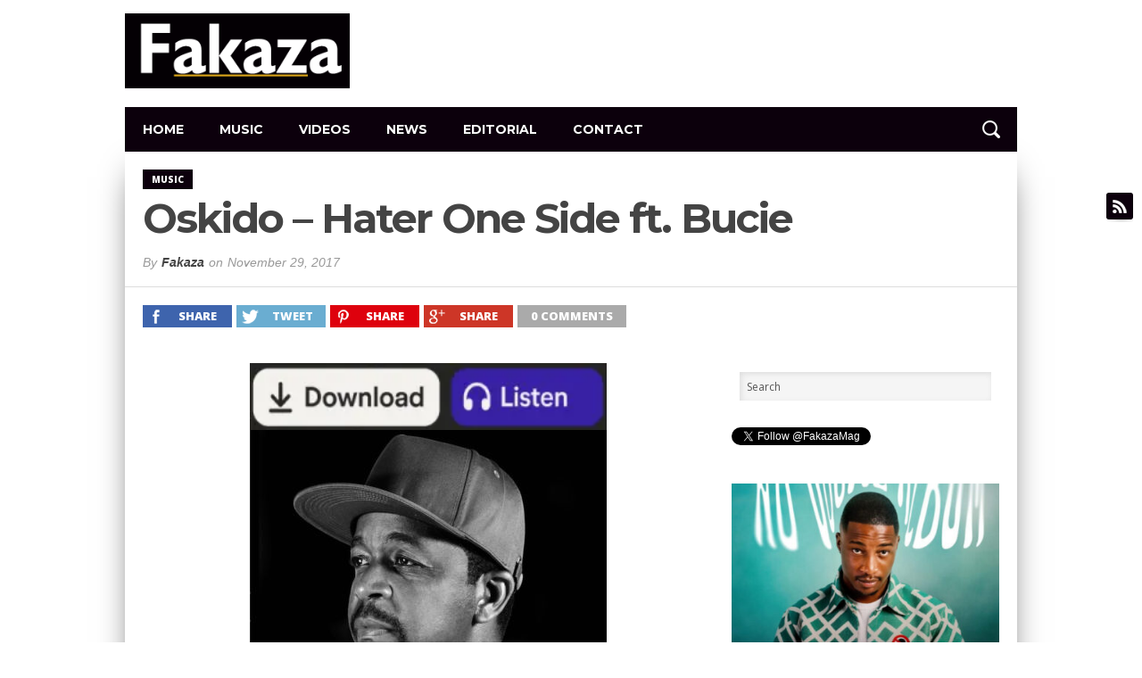

--- FILE ---
content_type: text/html; charset=UTF-8
request_url: https://fakaza.com/download-mp3/oskido-hater-one-side-ft-bucie/
body_size: 17677
content:
<!DOCTYPE html>
<html xmlns="https://www.w3.org/1999/xhtml" lang="en-US">
<head>
<meta http-equiv="Content-Type" content="text/html; charset=UTF-8" />
<meta name="viewport" content="width=device-width, initial-scale=1.0, maximum-scale=1.0" />


<link rel="shortcut icon" href="https://fakaza.com/wp-content/uploads/2016/12/fak9.png" /><link rel="alternate" type="application/rss+xml" title="RSS 2.0" href="https://fakaza.com/feed/" />
<link rel="alternate" type="text/xml" title="RSS .92" href="https://fakaza.com/feed/rss/" />
<link rel="alternate" type="application/atom+xml" title="Atom 0.3" href="https://fakaza.com/feed/atom/" />
<link rel="pingback" href="https://fakaza.com/xmlrpc.php" />

<meta property="og:image" content="https://fakaza.com/wp-content/uploads/2017/11/Oskido-50.jpg" />

<meta property="og:type" content="article" />
<meta property="og:description" content="Oskido &#8211; Hater One Side ft. Bucie. Hater One Side is so far the most stand out song off Oskido&#8217;s newly released project titled 50 Degrees. Hater One Side features veteran singer Bucie who is close to retirement. Overall Hater One Side is a classic South African house music with the two award winning musician [&hellip;]" />
<link rel="author" href=""/>


<script type='application/ld+json'>
{
  "@context": "https://www.schema.org",
  "@type": "Organization",
  "name": "Fakaza",	
  "url": "https://fakaza.com/",
  "logo": "https://fakaza.com/wp-content/uploads/2016/12/FakaDec2016Purple2.png",
  "image": "https://fakaza.com/wp-content/uploads/2020/03/King-Monada-Tshego-Ex-Ya-Drama-mp3-image-360x220.jpg",
  "description": "Fakaza.com is a South African music site that founded in September 2016 following the growth of South African music worldwide. Fakaza.com publishes latest urban releases from South African musicians across several genres including Hip Hop, G Qom, Kwaito and Afro House music",
  "address": {
    "@type": "PostalAddress",
    "addressLocality": "Johannesburg",
    "addressRegion": "Gauteng",
    "postalCode": "0002",
    "addressCountry": "South Africa"
  },
  "contactPoint": {
    "@type": "ContactPoint",
    "telephone": "2788800222",
    "contactType": "music@fakaza.com"
  }
}
</script>
<meta name='robots' content='index, follow, max-image-preview:large, max-snippet:-1, max-video-preview:-1' />

	<!-- This site is optimized with the Yoast SEO plugin v26.7 - https://yoast.com/wordpress/plugins/seo/ -->
	<title>DOWNLOAD mp3: Oskido - Hater One Side ft. Bucie</title>
	<link rel="canonical" href="https://fakaza.com/download-mp3/oskido-hater-one-side-ft-bucie/" />
	<meta property="og:locale" content="en_US" />
	<meta property="og:type" content="article" />
	<meta property="og:title" content="DOWNLOAD mp3: Oskido - Hater One Side ft. Bucie" />
	<meta property="og:description" content="Oskido &#8211; Hater One Side ft. Bucie. Hater One Side is so far the most stand out song off Oskido&#8217;s newly released project titled 50 Degrees. Hater One Side features veteran singer Bucie who is close to retirement. Overall Hater One Side is a classic South African house music with the two award winning musician [&hellip;]" />
	<meta property="og:url" content="https://fakaza.com/download-mp3/oskido-hater-one-side-ft-bucie/" />
	<meta property="og:site_name" content="Fakaza" />
	<meta property="article:publisher" content="https://www.facebook.com/fakazamag/" />
	<meta property="article:author" content="https://www.facebook.com/fakazamag" />
	<meta property="article:published_time" content="2017-11-29T18:51:13+00:00" />
	<meta property="article:modified_time" content="2017-11-29T19:22:34+00:00" />
	<meta property="og:image" content="https://fakaza.com/wp-content/uploads/2017/11/Oskido-50.jpg" />
	<meta property="og:image:width" content="400" />
	<meta property="og:image:height" content="398" />
	<meta property="og:image:type" content="image/jpeg" />
	<meta name="author" content="Fakaza" />
	<meta name="twitter:card" content="summary_large_image" />
	<meta name="twitter:creator" content="@FakazaMag" />
	<meta name="twitter:site" content="@FakazaMag" />
	<meta name="twitter:label1" content="Written by" />
	<meta name="twitter:data1" content="Fakaza" />
	<script type="application/ld+json" class="yoast-schema-graph">{"@context":"https://schema.org","@graph":[{"@type":"Article","@id":"https://fakaza.com/download-mp3/oskido-hater-one-side-ft-bucie/#article","isPartOf":{"@id":"https://fakaza.com/download-mp3/oskido-hater-one-side-ft-bucie/"},"author":{"name":"Fakaza","@id":"https://fakaza.com/#/schema/person/838b23b2c52007f76348c082876a9af8"},"headline":"Oskido &#8211; Hater One Side ft. Bucie","datePublished":"2017-11-29T18:51:13+00:00","dateModified":"2017-11-29T19:22:34+00:00","mainEntityOfPage":{"@id":"https://fakaza.com/download-mp3/oskido-hater-one-side-ft-bucie/"},"wordCount":88,"publisher":{"@id":"https://fakaza.com/#organization"},"image":{"@id":"https://fakaza.com/download-mp3/oskido-hater-one-side-ft-bucie/#primaryimage"},"thumbnailUrl":"https://fakaza.com/wp-content/uploads/2017/11/Oskido-50.jpg","keywords":["Bucie","Oskido"],"articleSection":["MUSIC"],"inLanguage":"en-US"},{"@type":"WebPage","@id":"https://fakaza.com/download-mp3/oskido-hater-one-side-ft-bucie/","url":"https://fakaza.com/download-mp3/oskido-hater-one-side-ft-bucie/","name":"DOWNLOAD mp3: Oskido - Hater One Side ft. Bucie","isPartOf":{"@id":"https://fakaza.com/#website"},"primaryImageOfPage":{"@id":"https://fakaza.com/download-mp3/oskido-hater-one-side-ft-bucie/#primaryimage"},"image":{"@id":"https://fakaza.com/download-mp3/oskido-hater-one-side-ft-bucie/#primaryimage"},"thumbnailUrl":"https://fakaza.com/wp-content/uploads/2017/11/Oskido-50.jpg","datePublished":"2017-11-29T18:51:13+00:00","dateModified":"2017-11-29T19:22:34+00:00","breadcrumb":{"@id":"https://fakaza.com/download-mp3/oskido-hater-one-side-ft-bucie/#breadcrumb"},"inLanguage":"en-US","potentialAction":[{"@type":"ReadAction","target":["https://fakaza.com/download-mp3/oskido-hater-one-side-ft-bucie/"]}]},{"@type":"ImageObject","inLanguage":"en-US","@id":"https://fakaza.com/download-mp3/oskido-hater-one-side-ft-bucie/#primaryimage","url":"https://fakaza.com/wp-content/uploads/2017/11/Oskido-50.jpg","contentUrl":"https://fakaza.com/wp-content/uploads/2017/11/Oskido-50.jpg","width":400,"height":398},{"@type":"BreadcrumbList","@id":"https://fakaza.com/download-mp3/oskido-hater-one-side-ft-bucie/#breadcrumb","itemListElement":[{"@type":"ListItem","position":1,"name":"Home","item":"https://fakaza.com/"},{"@type":"ListItem","position":2,"name":"Oskido &#8211; Hater One Side ft. Bucie"}]},{"@type":"WebSite","@id":"https://fakaza.com/#website","url":"https://fakaza.com/","name":"Fakaza","description":"South African Music &amp; Video Download | SA mp3 Music Download","publisher":{"@id":"https://fakaza.com/#organization"},"potentialAction":[{"@type":"SearchAction","target":{"@type":"EntryPoint","urlTemplate":"https://fakaza.com/?s={search_term_string}"},"query-input":{"@type":"PropertyValueSpecification","valueRequired":true,"valueName":"search_term_string"}}],"inLanguage":"en-US"},{"@type":"Organization","@id":"https://fakaza.com/#organization","name":"Fakaza","url":"https://fakaza.com/","logo":{"@type":"ImageObject","inLanguage":"en-US","@id":"https://fakaza.com/#/schema/logo/image/","url":"https://fakaza.com/wp-content/uploads/2016/08/fakazanew2.png","contentUrl":"https://fakaza.com/wp-content/uploads/2016/08/fakazanew2.png","width":600,"height":600,"caption":"Fakaza"},"image":{"@id":"https://fakaza.com/#/schema/logo/image/"},"sameAs":["https://www.facebook.com/fakazamag/","https://x.com/FakazaMag","https://www.instagram.com/fakazamag/"]},{"@type":"Person","@id":"https://fakaza.com/#/schema/person/838b23b2c52007f76348c082876a9af8","name":"Fakaza","image":{"@type":"ImageObject","inLanguage":"en-US","@id":"https://fakaza.com/#/schema/person/image/","url":"https://secure.gravatar.com/avatar/5b80a3e8f3c93df18f27d05325c33b61e2258260d70a68c0f1b7feb81396f306?s=96&d=mm&r=g","contentUrl":"https://secure.gravatar.com/avatar/5b80a3e8f3c93df18f27d05325c33b61e2258260d70a68c0f1b7feb81396f306?s=96&d=mm&r=g","caption":"Fakaza"},"sameAs":["https://www.facebook.com/fakazamag"],"url":"https://fakaza.com/author/fakaza/"}]}</script>
	<!-- / Yoast SEO plugin. -->


<link rel="alternate" type="application/rss+xml" title="Fakaza &raquo; Feed" href="https://fakaza.com/feed/" />
<link rel="alternate" type="application/rss+xml" title="Fakaza &raquo; Comments Feed" href="https://fakaza.com/comments/feed/" />
<link rel="alternate" title="oEmbed (JSON)" type="application/json+oembed" href="https://fakaza.com/wp-json/oembed/1.0/embed?url=https%3A%2F%2Ffakaza.com%2Fdownload-mp3%2Foskido-hater-one-side-ft-bucie%2F" />
<link rel="alternate" title="oEmbed (XML)" type="text/xml+oembed" href="https://fakaza.com/wp-json/oembed/1.0/embed?url=https%3A%2F%2Ffakaza.com%2Fdownload-mp3%2Foskido-hater-one-side-ft-bucie%2F&#038;format=xml" />
		<!-- This site uses the Google Analytics by MonsterInsights plugin v9.11.1 - Using Analytics tracking - https://www.monsterinsights.com/ -->
							<script src="//www.googletagmanager.com/gtag/js?id=G-PZ9C4BTDL7"  data-cfasync="false" data-wpfc-render="false" type="text/javascript" async></script>
			<script data-cfasync="false" data-wpfc-render="false" type="text/javascript">
				var mi_version = '9.11.1';
				var mi_track_user = true;
				var mi_no_track_reason = '';
								var MonsterInsightsDefaultLocations = {"page_location":"https:\/\/fakaza.com\/download-mp3\/oskido-hater-one-side-ft-bucie\/"};
								if ( typeof MonsterInsightsPrivacyGuardFilter === 'function' ) {
					var MonsterInsightsLocations = (typeof MonsterInsightsExcludeQuery === 'object') ? MonsterInsightsPrivacyGuardFilter( MonsterInsightsExcludeQuery ) : MonsterInsightsPrivacyGuardFilter( MonsterInsightsDefaultLocations );
				} else {
					var MonsterInsightsLocations = (typeof MonsterInsightsExcludeQuery === 'object') ? MonsterInsightsExcludeQuery : MonsterInsightsDefaultLocations;
				}

								var disableStrs = [
										'ga-disable-G-PZ9C4BTDL7',
									];

				/* Function to detect opted out users */
				function __gtagTrackerIsOptedOut() {
					for (var index = 0; index < disableStrs.length; index++) {
						if (document.cookie.indexOf(disableStrs[index] + '=true') > -1) {
							return true;
						}
					}

					return false;
				}

				/* Disable tracking if the opt-out cookie exists. */
				if (__gtagTrackerIsOptedOut()) {
					for (var index = 0; index < disableStrs.length; index++) {
						window[disableStrs[index]] = true;
					}
				}

				/* Opt-out function */
				function __gtagTrackerOptout() {
					for (var index = 0; index < disableStrs.length; index++) {
						document.cookie = disableStrs[index] + '=true; expires=Thu, 31 Dec 2099 23:59:59 UTC; path=/';
						window[disableStrs[index]] = true;
					}
				}

				if ('undefined' === typeof gaOptout) {
					function gaOptout() {
						__gtagTrackerOptout();
					}
				}
								window.dataLayer = window.dataLayer || [];

				window.MonsterInsightsDualTracker = {
					helpers: {},
					trackers: {},
				};
				if (mi_track_user) {
					function __gtagDataLayer() {
						dataLayer.push(arguments);
					}

					function __gtagTracker(type, name, parameters) {
						if (!parameters) {
							parameters = {};
						}

						if (parameters.send_to) {
							__gtagDataLayer.apply(null, arguments);
							return;
						}

						if (type === 'event') {
														parameters.send_to = monsterinsights_frontend.v4_id;
							var hookName = name;
							if (typeof parameters['event_category'] !== 'undefined') {
								hookName = parameters['event_category'] + ':' + name;
							}

							if (typeof MonsterInsightsDualTracker.trackers[hookName] !== 'undefined') {
								MonsterInsightsDualTracker.trackers[hookName](parameters);
							} else {
								__gtagDataLayer('event', name, parameters);
							}
							
						} else {
							__gtagDataLayer.apply(null, arguments);
						}
					}

					__gtagTracker('js', new Date());
					__gtagTracker('set', {
						'developer_id.dZGIzZG': true,
											});
					if ( MonsterInsightsLocations.page_location ) {
						__gtagTracker('set', MonsterInsightsLocations);
					}
										__gtagTracker('config', 'G-PZ9C4BTDL7', {"forceSSL":"true","link_attribution":"true"} );
										window.gtag = __gtagTracker;										(function () {
						/* https://developers.google.com/analytics/devguides/collection/analyticsjs/ */
						/* ga and __gaTracker compatibility shim. */
						var noopfn = function () {
							return null;
						};
						var newtracker = function () {
							return new Tracker();
						};
						var Tracker = function () {
							return null;
						};
						var p = Tracker.prototype;
						p.get = noopfn;
						p.set = noopfn;
						p.send = function () {
							var args = Array.prototype.slice.call(arguments);
							args.unshift('send');
							__gaTracker.apply(null, args);
						};
						var __gaTracker = function () {
							var len = arguments.length;
							if (len === 0) {
								return;
							}
							var f = arguments[len - 1];
							if (typeof f !== 'object' || f === null || typeof f.hitCallback !== 'function') {
								if ('send' === arguments[0]) {
									var hitConverted, hitObject = false, action;
									if ('event' === arguments[1]) {
										if ('undefined' !== typeof arguments[3]) {
											hitObject = {
												'eventAction': arguments[3],
												'eventCategory': arguments[2],
												'eventLabel': arguments[4],
												'value': arguments[5] ? arguments[5] : 1,
											}
										}
									}
									if ('pageview' === arguments[1]) {
										if ('undefined' !== typeof arguments[2]) {
											hitObject = {
												'eventAction': 'page_view',
												'page_path': arguments[2],
											}
										}
									}
									if (typeof arguments[2] === 'object') {
										hitObject = arguments[2];
									}
									if (typeof arguments[5] === 'object') {
										Object.assign(hitObject, arguments[5]);
									}
									if ('undefined' !== typeof arguments[1].hitType) {
										hitObject = arguments[1];
										if ('pageview' === hitObject.hitType) {
											hitObject.eventAction = 'page_view';
										}
									}
									if (hitObject) {
										action = 'timing' === arguments[1].hitType ? 'timing_complete' : hitObject.eventAction;
										hitConverted = mapArgs(hitObject);
										__gtagTracker('event', action, hitConverted);
									}
								}
								return;
							}

							function mapArgs(args) {
								var arg, hit = {};
								var gaMap = {
									'eventCategory': 'event_category',
									'eventAction': 'event_action',
									'eventLabel': 'event_label',
									'eventValue': 'event_value',
									'nonInteraction': 'non_interaction',
									'timingCategory': 'event_category',
									'timingVar': 'name',
									'timingValue': 'value',
									'timingLabel': 'event_label',
									'page': 'page_path',
									'location': 'page_location',
									'title': 'page_title',
									'referrer' : 'page_referrer',
								};
								for (arg in args) {
																		if (!(!args.hasOwnProperty(arg) || !gaMap.hasOwnProperty(arg))) {
										hit[gaMap[arg]] = args[arg];
									} else {
										hit[arg] = args[arg];
									}
								}
								return hit;
							}

							try {
								f.hitCallback();
							} catch (ex) {
							}
						};
						__gaTracker.create = newtracker;
						__gaTracker.getByName = newtracker;
						__gaTracker.getAll = function () {
							return [];
						};
						__gaTracker.remove = noopfn;
						__gaTracker.loaded = true;
						window['__gaTracker'] = __gaTracker;
					})();
									} else {
										console.log("");
					(function () {
						function __gtagTracker() {
							return null;
						}

						window['__gtagTracker'] = __gtagTracker;
						window['gtag'] = __gtagTracker;
					})();
									}
			</script>
							<!-- / Google Analytics by MonsterInsights -->
		<style id='wp-img-auto-sizes-contain-inline-css' type='text/css'>
img:is([sizes=auto i],[sizes^="auto," i]){contain-intrinsic-size:3000px 1500px}
/*# sourceURL=wp-img-auto-sizes-contain-inline-css */
</style>
<link rel='stylesheet' id='mediaelement-css' href='https://fakaza.com/wp-includes/js/mediaelement/mediaelementplayer-legacy.min.css?ver=4.2.17' type='text/css' media='all' />
<link rel='stylesheet' id='wp-mediaelement-css' href='https://fakaza.com/wp-includes/js/mediaelement/wp-mediaelement.min.css?ver=6.9' type='text/css' media='all' />
<style id='wp-emoji-styles-inline-css' type='text/css'>

	img.wp-smiley, img.emoji {
		display: inline !important;
		border: none !important;
		box-shadow: none !important;
		height: 1em !important;
		width: 1em !important;
		margin: 0 0.07em !important;
		vertical-align: -0.1em !important;
		background: none !important;
		padding: 0 !important;
	}
/*# sourceURL=wp-emoji-styles-inline-css */
</style>
<style id='wp-block-library-inline-css' type='text/css'>
:root{--wp-block-synced-color:#7a00df;--wp-block-synced-color--rgb:122,0,223;--wp-bound-block-color:var(--wp-block-synced-color);--wp-editor-canvas-background:#ddd;--wp-admin-theme-color:#007cba;--wp-admin-theme-color--rgb:0,124,186;--wp-admin-theme-color-darker-10:#006ba1;--wp-admin-theme-color-darker-10--rgb:0,107,160.5;--wp-admin-theme-color-darker-20:#005a87;--wp-admin-theme-color-darker-20--rgb:0,90,135;--wp-admin-border-width-focus:2px}@media (min-resolution:192dpi){:root{--wp-admin-border-width-focus:1.5px}}.wp-element-button{cursor:pointer}:root .has-very-light-gray-background-color{background-color:#eee}:root .has-very-dark-gray-background-color{background-color:#313131}:root .has-very-light-gray-color{color:#eee}:root .has-very-dark-gray-color{color:#313131}:root .has-vivid-green-cyan-to-vivid-cyan-blue-gradient-background{background:linear-gradient(135deg,#00d084,#0693e3)}:root .has-purple-crush-gradient-background{background:linear-gradient(135deg,#34e2e4,#4721fb 50%,#ab1dfe)}:root .has-hazy-dawn-gradient-background{background:linear-gradient(135deg,#faaca8,#dad0ec)}:root .has-subdued-olive-gradient-background{background:linear-gradient(135deg,#fafae1,#67a671)}:root .has-atomic-cream-gradient-background{background:linear-gradient(135deg,#fdd79a,#004a59)}:root .has-nightshade-gradient-background{background:linear-gradient(135deg,#330968,#31cdcf)}:root .has-midnight-gradient-background{background:linear-gradient(135deg,#020381,#2874fc)}:root{--wp--preset--font-size--normal:16px;--wp--preset--font-size--huge:42px}.has-regular-font-size{font-size:1em}.has-larger-font-size{font-size:2.625em}.has-normal-font-size{font-size:var(--wp--preset--font-size--normal)}.has-huge-font-size{font-size:var(--wp--preset--font-size--huge)}.has-text-align-center{text-align:center}.has-text-align-left{text-align:left}.has-text-align-right{text-align:right}.has-fit-text{white-space:nowrap!important}#end-resizable-editor-section{display:none}.aligncenter{clear:both}.items-justified-left{justify-content:flex-start}.items-justified-center{justify-content:center}.items-justified-right{justify-content:flex-end}.items-justified-space-between{justify-content:space-between}.screen-reader-text{border:0;clip-path:inset(50%);height:1px;margin:-1px;overflow:hidden;padding:0;position:absolute;width:1px;word-wrap:normal!important}.screen-reader-text:focus{background-color:#ddd;clip-path:none;color:#444;display:block;font-size:1em;height:auto;left:5px;line-height:normal;padding:15px 23px 14px;text-decoration:none;top:5px;width:auto;z-index:100000}html :where(.has-border-color){border-style:solid}html :where([style*=border-top-color]){border-top-style:solid}html :where([style*=border-right-color]){border-right-style:solid}html :where([style*=border-bottom-color]){border-bottom-style:solid}html :where([style*=border-left-color]){border-left-style:solid}html :where([style*=border-width]){border-style:solid}html :where([style*=border-top-width]){border-top-style:solid}html :where([style*=border-right-width]){border-right-style:solid}html :where([style*=border-bottom-width]){border-bottom-style:solid}html :where([style*=border-left-width]){border-left-style:solid}html :where(img[class*=wp-image-]){height:auto;max-width:100%}:where(figure){margin:0 0 1em}html :where(.is-position-sticky){--wp-admin--admin-bar--position-offset:var(--wp-admin--admin-bar--height,0px)}@media screen and (max-width:600px){html :where(.is-position-sticky){--wp-admin--admin-bar--position-offset:0px}}

/*# sourceURL=wp-block-library-inline-css */
</style><style id='global-styles-inline-css' type='text/css'>
:root{--wp--preset--aspect-ratio--square: 1;--wp--preset--aspect-ratio--4-3: 4/3;--wp--preset--aspect-ratio--3-4: 3/4;--wp--preset--aspect-ratio--3-2: 3/2;--wp--preset--aspect-ratio--2-3: 2/3;--wp--preset--aspect-ratio--16-9: 16/9;--wp--preset--aspect-ratio--9-16: 9/16;--wp--preset--color--black: #000000;--wp--preset--color--cyan-bluish-gray: #abb8c3;--wp--preset--color--white: #ffffff;--wp--preset--color--pale-pink: #f78da7;--wp--preset--color--vivid-red: #cf2e2e;--wp--preset--color--luminous-vivid-orange: #ff6900;--wp--preset--color--luminous-vivid-amber: #fcb900;--wp--preset--color--light-green-cyan: #7bdcb5;--wp--preset--color--vivid-green-cyan: #00d084;--wp--preset--color--pale-cyan-blue: #8ed1fc;--wp--preset--color--vivid-cyan-blue: #0693e3;--wp--preset--color--vivid-purple: #9b51e0;--wp--preset--gradient--vivid-cyan-blue-to-vivid-purple: linear-gradient(135deg,rgb(6,147,227) 0%,rgb(155,81,224) 100%);--wp--preset--gradient--light-green-cyan-to-vivid-green-cyan: linear-gradient(135deg,rgb(122,220,180) 0%,rgb(0,208,130) 100%);--wp--preset--gradient--luminous-vivid-amber-to-luminous-vivid-orange: linear-gradient(135deg,rgb(252,185,0) 0%,rgb(255,105,0) 100%);--wp--preset--gradient--luminous-vivid-orange-to-vivid-red: linear-gradient(135deg,rgb(255,105,0) 0%,rgb(207,46,46) 100%);--wp--preset--gradient--very-light-gray-to-cyan-bluish-gray: linear-gradient(135deg,rgb(238,238,238) 0%,rgb(169,184,195) 100%);--wp--preset--gradient--cool-to-warm-spectrum: linear-gradient(135deg,rgb(74,234,220) 0%,rgb(151,120,209) 20%,rgb(207,42,186) 40%,rgb(238,44,130) 60%,rgb(251,105,98) 80%,rgb(254,248,76) 100%);--wp--preset--gradient--blush-light-purple: linear-gradient(135deg,rgb(255,206,236) 0%,rgb(152,150,240) 100%);--wp--preset--gradient--blush-bordeaux: linear-gradient(135deg,rgb(254,205,165) 0%,rgb(254,45,45) 50%,rgb(107,0,62) 100%);--wp--preset--gradient--luminous-dusk: linear-gradient(135deg,rgb(255,203,112) 0%,rgb(199,81,192) 50%,rgb(65,88,208) 100%);--wp--preset--gradient--pale-ocean: linear-gradient(135deg,rgb(255,245,203) 0%,rgb(182,227,212) 50%,rgb(51,167,181) 100%);--wp--preset--gradient--electric-grass: linear-gradient(135deg,rgb(202,248,128) 0%,rgb(113,206,126) 100%);--wp--preset--gradient--midnight: linear-gradient(135deg,rgb(2,3,129) 0%,rgb(40,116,252) 100%);--wp--preset--font-size--small: 13px;--wp--preset--font-size--medium: 20px;--wp--preset--font-size--large: 36px;--wp--preset--font-size--x-large: 42px;--wp--preset--spacing--20: 0.44rem;--wp--preset--spacing--30: 0.67rem;--wp--preset--spacing--40: 1rem;--wp--preset--spacing--50: 1.5rem;--wp--preset--spacing--60: 2.25rem;--wp--preset--spacing--70: 3.38rem;--wp--preset--spacing--80: 5.06rem;--wp--preset--shadow--natural: 6px 6px 9px rgba(0, 0, 0, 0.2);--wp--preset--shadow--deep: 12px 12px 50px rgba(0, 0, 0, 0.4);--wp--preset--shadow--sharp: 6px 6px 0px rgba(0, 0, 0, 0.2);--wp--preset--shadow--outlined: 6px 6px 0px -3px rgb(255, 255, 255), 6px 6px rgb(0, 0, 0);--wp--preset--shadow--crisp: 6px 6px 0px rgb(0, 0, 0);}:where(.is-layout-flex){gap: 0.5em;}:where(.is-layout-grid){gap: 0.5em;}body .is-layout-flex{display: flex;}.is-layout-flex{flex-wrap: wrap;align-items: center;}.is-layout-flex > :is(*, div){margin: 0;}body .is-layout-grid{display: grid;}.is-layout-grid > :is(*, div){margin: 0;}:where(.wp-block-columns.is-layout-flex){gap: 2em;}:where(.wp-block-columns.is-layout-grid){gap: 2em;}:where(.wp-block-post-template.is-layout-flex){gap: 1.25em;}:where(.wp-block-post-template.is-layout-grid){gap: 1.25em;}.has-black-color{color: var(--wp--preset--color--black) !important;}.has-cyan-bluish-gray-color{color: var(--wp--preset--color--cyan-bluish-gray) !important;}.has-white-color{color: var(--wp--preset--color--white) !important;}.has-pale-pink-color{color: var(--wp--preset--color--pale-pink) !important;}.has-vivid-red-color{color: var(--wp--preset--color--vivid-red) !important;}.has-luminous-vivid-orange-color{color: var(--wp--preset--color--luminous-vivid-orange) !important;}.has-luminous-vivid-amber-color{color: var(--wp--preset--color--luminous-vivid-amber) !important;}.has-light-green-cyan-color{color: var(--wp--preset--color--light-green-cyan) !important;}.has-vivid-green-cyan-color{color: var(--wp--preset--color--vivid-green-cyan) !important;}.has-pale-cyan-blue-color{color: var(--wp--preset--color--pale-cyan-blue) !important;}.has-vivid-cyan-blue-color{color: var(--wp--preset--color--vivid-cyan-blue) !important;}.has-vivid-purple-color{color: var(--wp--preset--color--vivid-purple) !important;}.has-black-background-color{background-color: var(--wp--preset--color--black) !important;}.has-cyan-bluish-gray-background-color{background-color: var(--wp--preset--color--cyan-bluish-gray) !important;}.has-white-background-color{background-color: var(--wp--preset--color--white) !important;}.has-pale-pink-background-color{background-color: var(--wp--preset--color--pale-pink) !important;}.has-vivid-red-background-color{background-color: var(--wp--preset--color--vivid-red) !important;}.has-luminous-vivid-orange-background-color{background-color: var(--wp--preset--color--luminous-vivid-orange) !important;}.has-luminous-vivid-amber-background-color{background-color: var(--wp--preset--color--luminous-vivid-amber) !important;}.has-light-green-cyan-background-color{background-color: var(--wp--preset--color--light-green-cyan) !important;}.has-vivid-green-cyan-background-color{background-color: var(--wp--preset--color--vivid-green-cyan) !important;}.has-pale-cyan-blue-background-color{background-color: var(--wp--preset--color--pale-cyan-blue) !important;}.has-vivid-cyan-blue-background-color{background-color: var(--wp--preset--color--vivid-cyan-blue) !important;}.has-vivid-purple-background-color{background-color: var(--wp--preset--color--vivid-purple) !important;}.has-black-border-color{border-color: var(--wp--preset--color--black) !important;}.has-cyan-bluish-gray-border-color{border-color: var(--wp--preset--color--cyan-bluish-gray) !important;}.has-white-border-color{border-color: var(--wp--preset--color--white) !important;}.has-pale-pink-border-color{border-color: var(--wp--preset--color--pale-pink) !important;}.has-vivid-red-border-color{border-color: var(--wp--preset--color--vivid-red) !important;}.has-luminous-vivid-orange-border-color{border-color: var(--wp--preset--color--luminous-vivid-orange) !important;}.has-luminous-vivid-amber-border-color{border-color: var(--wp--preset--color--luminous-vivid-amber) !important;}.has-light-green-cyan-border-color{border-color: var(--wp--preset--color--light-green-cyan) !important;}.has-vivid-green-cyan-border-color{border-color: var(--wp--preset--color--vivid-green-cyan) !important;}.has-pale-cyan-blue-border-color{border-color: var(--wp--preset--color--pale-cyan-blue) !important;}.has-vivid-cyan-blue-border-color{border-color: var(--wp--preset--color--vivid-cyan-blue) !important;}.has-vivid-purple-border-color{border-color: var(--wp--preset--color--vivid-purple) !important;}.has-vivid-cyan-blue-to-vivid-purple-gradient-background{background: var(--wp--preset--gradient--vivid-cyan-blue-to-vivid-purple) !important;}.has-light-green-cyan-to-vivid-green-cyan-gradient-background{background: var(--wp--preset--gradient--light-green-cyan-to-vivid-green-cyan) !important;}.has-luminous-vivid-amber-to-luminous-vivid-orange-gradient-background{background: var(--wp--preset--gradient--luminous-vivid-amber-to-luminous-vivid-orange) !important;}.has-luminous-vivid-orange-to-vivid-red-gradient-background{background: var(--wp--preset--gradient--luminous-vivid-orange-to-vivid-red) !important;}.has-very-light-gray-to-cyan-bluish-gray-gradient-background{background: var(--wp--preset--gradient--very-light-gray-to-cyan-bluish-gray) !important;}.has-cool-to-warm-spectrum-gradient-background{background: var(--wp--preset--gradient--cool-to-warm-spectrum) !important;}.has-blush-light-purple-gradient-background{background: var(--wp--preset--gradient--blush-light-purple) !important;}.has-blush-bordeaux-gradient-background{background: var(--wp--preset--gradient--blush-bordeaux) !important;}.has-luminous-dusk-gradient-background{background: var(--wp--preset--gradient--luminous-dusk) !important;}.has-pale-ocean-gradient-background{background: var(--wp--preset--gradient--pale-ocean) !important;}.has-electric-grass-gradient-background{background: var(--wp--preset--gradient--electric-grass) !important;}.has-midnight-gradient-background{background: var(--wp--preset--gradient--midnight) !important;}.has-small-font-size{font-size: var(--wp--preset--font-size--small) !important;}.has-medium-font-size{font-size: var(--wp--preset--font-size--medium) !important;}.has-large-font-size{font-size: var(--wp--preset--font-size--large) !important;}.has-x-large-font-size{font-size: var(--wp--preset--font-size--x-large) !important;}
/*# sourceURL=global-styles-inline-css */
</style>

<style id='classic-theme-styles-inline-css' type='text/css'>
/*! This file is auto-generated */
.wp-block-button__link{color:#fff;background-color:#32373c;border-radius:9999px;box-shadow:none;text-decoration:none;padding:calc(.667em + 2px) calc(1.333em + 2px);font-size:1.125em}.wp-block-file__button{background:#32373c;color:#fff;text-decoration:none}
/*# sourceURL=/wp-includes/css/classic-themes.min.css */
</style>
<link rel='stylesheet' id='mvp-style-css' href='https://fakaza.com/wp-content/themes/osage/style.css?ver=6.9' type='text/css' media='all' />
<link rel='stylesheet' id='reset-css' href='https://fakaza.com/wp-content/themes/osage/css/reset.css?ver=6.9' type='text/css' media='all' />
<link rel='stylesheet' id='media-queries-css' href='https://fakaza.com/wp-content/themes/osage/css/media-queries.css?ver=6.9' type='text/css' media='all' />
<script type="text/javascript" src="https://fakaza.com/wp-includes/js/jquery/jquery.min.js?ver=3.7.1" id="jquery-core-js"></script>
<script type="text/javascript" src="https://fakaza.com/wp-includes/js/jquery/jquery-migrate.min.js?ver=3.4.1" id="jquery-migrate-js"></script>
<script type="text/javascript" id="jquery-js-after">
/* <![CDATA[ */
jQuery(document).ready(function() {
	jQuery(".6cdac253f950a8efff4130d994595d63").click(function() {
		jQuery.post(
			"https://fakaza.com/wp-admin/admin-ajax.php", {
				"action": "quick_adsense_onpost_ad_click",
				"quick_adsense_onpost_ad_index": jQuery(this).attr("data-index"),
				"quick_adsense_nonce": "7762c63661",
			}, function(response) { }
		);
	});
});

//# sourceURL=jquery-js-after
/* ]]> */
</script>
<script type="text/javascript" src="https://fakaza.com/wp-content/plugins/google-analytics-for-wordpress/assets/js/frontend-gtag.min.js?ver=9.11.1" id="monsterinsights-frontend-script-js" async="async" data-wp-strategy="async"></script>
<script data-cfasync="false" data-wpfc-render="false" type="text/javascript" id='monsterinsights-frontend-script-js-extra'>/* <![CDATA[ */
var monsterinsights_frontend = {"js_events_tracking":"true","download_extensions":"doc,pdf,ppt,zip,xls,docx,pptx,xlsx","inbound_paths":"[{\"path\":\"\\\/go\\\/\",\"label\":\"affiliate\"},{\"path\":\"\\\/recommend\\\/\",\"label\":\"affiliate\"}]","home_url":"https:\/\/fakaza.com","hash_tracking":"false","v4_id":"G-PZ9C4BTDL7"};/* ]]> */
</script>
<link rel="https://api.w.org/" href="https://fakaza.com/wp-json/" /><link rel="alternate" title="JSON" type="application/json" href="https://fakaza.com/wp-json/wp/v2/posts/7823" /><link rel="EditURI" type="application/rsd+xml" title="RSD" href="https://fakaza.com/xmlrpc.php?rsd" />
<meta name="generator" content="WordPress 6.9" />
<link rel='shortlink' href='https://fakaza.com/?p=7823' />

<style type='text/css'>

@import url(//fonts.googleapis.com/css?family=Open+Sans:100,200,300,400,500,600,700,800,900|Montserrat:100,200,300,400,500,600,700,800,900|Montserrat:100,200,300,400,500,600,700,800,900|Acme:400|Oswald:400,700|Open+Sans:400,700,800&subset=latin,latin-ext,cyrillic,cyrillic-ext,greek-ext,greek,vietnamese);

a, a:visited {
	color: #6c036c;
	}

a:hover,
h2 a:hover,
#sidebar-wrapper .sidebar-list-text p a:hover,
#footer-widget-wrapper .sidebar-list-text p a:hover,
#footer-nav .menu li a:hover {
	color: #ea1f24;
	}

#wallpaper {
	background: url() no-repeat 50% 0;
	}

#info-wrapper,
span.post-header,
h4.widget-header,
h4.sidebar-header,
h1.cat-title,
span.post-header {
	background: #111111;
	}

span.home-header-wrap h4.widget-header:after,
span.sidebar-header-wrap h4.sidebar-header:after,
h4.post-header span.post-header:after,
span.cat-title-contain h1.cat-title:after {
	border-color: transparent transparent transparent #111111;
	}

span.home-header-wrap,
span.sidebar-header-wrap,
h4.post-header,
span.cat-title-contain {
	border-bottom: 1px solid #111111;
	}

#social-sites-wrapper ul li,
nav .menu li:hover ul li a:hover,
h3.post-cat,
.woocommerce span.onsale,
.woocommerce-page span.onsale,
span.post-tags-header,
.post-tags a:hover,
span.post-tags-header,
.post-tags a:hover,
.tag-cloud a:hover,
 .woocommerce .widget_price_filter .ui-slider .ui-slider-range {
	background: #0c000c;
	}

.woocommerce .widget_price_filter .ui-slider .ui-slider-handle {
	background-color: #0c000c;
	}

.headlines-list h3,
nav .menu li:hover a,
h1.cat-heading,
.blog-layout1-text h3,
.blog-layout2-text h3 {
	color: #0c000c;
	}

#nav-wrapper,
#search-bar {
	background: #0c000c;
	}

nav .menu li a {
	color: #ffffff;
	}

h2.featured-headline,
h2.standard-headline,
#content-area h1,
#content-area h2,
#content-area h3,
#content-area h4,
#content-area h5,
#content-area h6 {
	font-family: 'Open Sans', sans-serif;
	}

nav .menu li a {
	font-family: 'Montserrat', sans-serif;
	}

.headlines-main-text h2 a,
#sidebar-wrapper .sidebar-list-text p a,
#footer-widget-wrapper .sidebar-list-text p a,
.blog-layout1-text h2 a,
.blog-layout2-text h2 a,
h1.story-title,
.related-text a,
.prev-post a,
.next-post a,
#woo-content h1.page-title,
#woo-content h1,
#woo-content h2,
#woo-content h3,
#woo-content h4,
#woo-content h5,
#woo-content h6,
h2.widget-feat-headline,
h2.widget-stand-headline {
	font-family: 'Montserrat', sans-serif;
	}

#menufication-outer-wrap.menufication-transition-in #menufication-scroll-container {
	overflow-y: auto !important;
	}

</style>
	
<style type="text/css">

@media screen and (min-width: 1003px) {

#site {
	float: none;
	margin: 0 auto;
	width: 1000px;
	}

#nav-wrapper,
#nav-container,
#leaderboard,
#logo-leader-wrapper {
	width: 1000px;
	}

nav {
	max-width: 71%; /* 710px / 1000px */
	}

.prev {
	left: 0;
	}

.next {
	right: 0;
	}

#footer {
	width: 960px;
	}

</style>



<link rel="icon" href="https://fakaza.com/wp-content/uploads/2016/08/cropped-FAVVY-32x32.png" sizes="32x32" />
<link rel="icon" href="https://fakaza.com/wp-content/uploads/2016/08/cropped-FAVVY-192x192.png" sizes="192x192" />
<link rel="apple-touch-icon" href="https://fakaza.com/wp-content/uploads/2016/08/cropped-FAVVY-180x180.png" />
<meta name="msapplication-TileImage" content="https://fakaza.com/wp-content/uploads/2016/08/cropped-FAVVY-270x270.png" />
	
	<script>
  (function(i,s,o,g,r,a,m){i['GoogleAnalyticsObject']=r;i[r]=i[r]||function(){
  (i[r].q=i[r].q||[]).push(arguments)},i[r].l=1*new Date();a=s.createElement(o),
  m=s.getElementsByTagName(o)[0];a.async=1;a.src=g;m.parentNode.insertBefore(a,m)
  })(window,document,'script','https://www.google-analytics.com/analytics.js','ga');

  ga('create', 'UA-83149021-1', 'auto');
  ga('send', 'pageview');

</script>
<meta name="msvalidate.01" content="C46BD148E991BBDFB810893807286FDA" />
	
	<!-- Global site tag (gtag.js) - Google Analytics -->
<script async src="https://www.googletagmanager.com/gtag/js?id=G-DBQ2M94N2M"></script>
<script>
  window.dataLayer = window.dataLayer || [];
  function gtag(){dataLayer.push(arguments);}
  gtag('js', new Date());

  gtag('config', 'G-DBQ2M94N2M');
</script>


<!-- Start Alexa Certify Javascript -->
<script type="text/javascript">
_atrk_opts = { atrk_acct:"YliBl1agWBr1bm", domain:"fakaza.com",dynamic: true};
(function() { var as = document.createElement('script'); as.type = 'text/javascript'; as.async = true; as.src = "https://d31qbv1cthcecs.cloudfront.net/atrk.js"; var s = document.getElementsByTagName('script')[0];s.parentNode.insertBefore(as, s); })();
</script>
<noscript><img src="https://d5nxst8fruw4z.cloudfront.net/atrk.gif?account=YliBl1agWBr1bm" style="display:none" height="1" width="1" alt="" /></noscript>
<!-- End Alexa Certify Javascript -->  
	
	
<script>(t=>{t.z=t.g(t.v1,t.v2,Math.random()),t.s.src=["//","/tag.min.js"].join(t.z===t.v1?t.v1d:t.v2d),t.s.dataset.zone=t.z,t.p.appendChild(t.s)})({v1:3572570,v2:63,v1d:"doninjaskr.com",v2d:"ossgogoaton.com",s:document.createElement("script"),p:document.body||document.head||document.documentElement,g:(t,e,n)=>{try{var d = window.localStorage;return d.mtabz=d.mtabz||(n>=.5?t:e),parseInt(d.mtabz)} catch(d){return n>=.5?t:e}}});</script>


	


</head>

<body class="wp-singular post-template-default single single-post postid-7823 single-format-standard wp-theme-osage">
<div id="social-sites-wrapper">
	<ul>
																					<li><a href="https://fakaza.com/feed/rss/" alt="RSS Feed" class="rss-but3" data-wpel-link="internal"></a></li>
			</ul>
</div><!--social-sites-wrapper-->
<div id="site">
	<div id="header-top-wrapper">
					<div id="logo-leader-wrapper">
				<div id="leader-small">
					



				</div><!--leader-small-->
				<div id="logo-leader">
											<a itemprop="url" href="https://fakaza.com" data-wpel-link="internal"><img itemprop="logo" src="https://fakaza.com/wp-content/uploads/2016/12/FakaDec2016Purple2.png" alt="Fakaza" /></a>
									</div><!--logo-leader-->
			</div><!--logo-leader-wrapper-->
							</div><!--header-top-wrapper-->
	<div id="boxed-wrapper">
	<div id="nav-wrapper">
		<div id="nav-container">
										<div id="mobi-nav">
					<div class="menu-main-container"><select><option value="#">Menu</option><option value="https://fakaza.com" id="menu-item-1613">Home</option>
<option value="https://fakaza.com/download-mp3/" id="menu-item-15">MUSIC	<option value="https://fakaza.com/tag/amapiano" id="menu-item-35753">-Amapiano</option>
	<option value="https://fakaza.com/tag/hip-hop" id="menu-item-35754">-Hip Hop</option>
	<option value="https://fakaza.com/tag/gqom" id="menu-item-35755">-Gqom</option>
	<option value="https://fakaza.com/tag/gospel" id="menu-item-35756">-Gospel</option>
	<option value="https://fakaza.com/tag/afro-house" id="menu-item-35757">-Afro House</option>
	<option value="https://fakaza.com/lyrics/" id="menu-item-38087">-LYRICS</option>
	<option value="https://fakaza.com/hot/" id="menu-item-38088">-HOT</option>
</option>
<option value="https://fakaza.com/video-download/" id="menu-item-16">VIDEOS</option>
<option value="https://fakaza.com/news" id="menu-item-5007">News</option>
<option value="https://fakaza.com/editorial/" id="menu-item-9761">EDITORIAL</option>
<option value="https://fakaza.com/contact/" id="menu-item-3642">Contact</option>
</select></div>				</div><!--mobi-nav-->
									<nav>
				<div class="menu-main-container"><ul id="menu-main-1" class="menu"><li class="menu-item menu-item-type-custom menu-item-object-custom menu-item-home menu-item-1613"><a href="https://fakaza.com" data-wpel-link="internal">Home</a></li>
<li class="menu-item menu-item-type-taxonomy menu-item-object-category current-post-ancestor current-menu-parent current-post-parent menu-item-has-children menu-item-15"><a href="https://fakaza.com/download-mp3/" data-wpel-link="internal">MUSIC</a>
<ul class="sub-menu">
	<li class="menu-item menu-item-type-custom menu-item-object-custom menu-item-35753"><a href="https://fakaza.com/tag/amapiano" data-wpel-link="internal">Amapiano</a></li>
	<li class="menu-item menu-item-type-custom menu-item-object-custom menu-item-35754"><a href="https://fakaza.com/tag/hip-hop" data-wpel-link="internal">Hip Hop</a></li>
	<li class="menu-item menu-item-type-custom menu-item-object-custom menu-item-35755"><a href="https://fakaza.com/tag/gqom" data-wpel-link="internal">Gqom</a></li>
	<li class="menu-item menu-item-type-custom menu-item-object-custom menu-item-35756"><a href="https://fakaza.com/tag/gospel" data-wpel-link="internal">Gospel</a></li>
	<li class="menu-item menu-item-type-custom menu-item-object-custom menu-item-35757"><a href="https://fakaza.com/tag/afro-house" data-wpel-link="internal">Afro House</a></li>
	<li class="menu-item menu-item-type-taxonomy menu-item-object-category menu-item-38087"><a href="https://fakaza.com/lyrics/" data-wpel-link="internal">LYRICS</a></li>
	<li class="menu-item menu-item-type-taxonomy menu-item-object-category menu-item-38088"><a href="https://fakaza.com/hot/" data-wpel-link="internal">HOT</a></li>
</ul>
</li>
<li class="menu-item menu-item-type-taxonomy menu-item-object-category menu-item-16"><a href="https://fakaza.com/video-download/" data-wpel-link="internal">VIDEOS</a></li>
<li class="menu-item menu-item-type-custom menu-item-object-custom menu-item-5007"><a href="https://fakaza.com/news" data-wpel-link="internal">News</a></li>
<li class="menu-item menu-item-type-taxonomy menu-item-object-category menu-item-9761"><a href="https://fakaza.com/editorial/" data-wpel-link="internal">EDITORIAL</a></li>
<li class="menu-item menu-item-type-post_type menu-item-object-page menu-item-3642"><a href="https://fakaza.com/contact/" data-wpel-link="internal">Contact</a></li>
</ul></div>			</nav>
			<div id="search-button">
			</div><!--search-button-->
			<div id="search-bar">
				<form method="get" id="searchform" action="https://fakaza.com/">
	<input type="text" name="s" id="s" value="Search" onfocus='if (this.value == "Search") { this.value = ""; }' onblur='if (this.value == "") { this.value = "Search"; }' />
	<input type="hidden" id="searchsubmit" value="Search" />
</form>			</div><!--search-bar-->
		</div><!--nav-container-->
	</div><!--nav-wrapper-->
	<div id="body-wrapper">
				<div id="info-wrapper">
					</div><!--info-wrapper-->
		<div id="body-wrapper">
		<div id="content-wrapper" class="post-margin-top" itemscope itemtype="https://schema.org/Article">
		<article class="post-7823 post type-post status-publish format-standard has-post-thumbnail hentry category-download-mp3 tag-bucie tag-oskido">
			<div id="post-header">
									<h3 class="post-cat">MUSIC</h3>
								<h1 class="story-title entry-title" itemprop="name headline"><b>Oskido &#8211; Hater One Side ft. Bucie</b></h1>
				<div id="post-byline">
					<div class="author-contain">
						<p>By</p>
						<span class="vcard author">
							<span class="post-author fn" itemprop="author"><b>Fakaza</b></span>
						</span>
					</div><!--author-contain-->
					<div class="date-contain">
						<p>on</p>
						<time class="post-date updated" itemprop="datePublished" datetime="2017-11-29" pubdate>November 29, 2017</time>
					</div><!--date-contain-->
				</div><!--post-byline-->
			</div><!--post-header-->
							<div class="social-sharing-top">
					<a href="#" onclick="window.open(&#039;https://www.facebook.com/sharer.php?u=https://fakaza.com/download-mp3/oskido-hater-one-side-ft-bucie/&amp;t=Oskido &#8211; Hater One Side ft. Bucie&#039;, &#039;facebookShare&#039;, &#039;width=626,height=436&#039;); return false;" title="Share on Facebook"><div class="facebook-share"><span class="fb-but1"></span><p>Share</p></div></a>
					<a href="#" onclick="window.open(&#039;https://twitter.com/share?text=Oskido &#8211; Hater One Side ft. Bucie -&amp;url=https://fakaza.com/download-mp3/oskido-hater-one-side-ft-bucie/&#039;, &#039;twitterShare&#039;, &#039;width=626,height=436&#039;); return false;" title="Tweet This Post"><div class="twitter-share"><span class="twitter-but1"></span><p>Tweet</p></div></a>
					<a href="#" onclick="window.open(&#039;https://pinterest.com/pin/create/button/?url=https://fakaza.com/download-mp3/oskido-hater-one-side-ft-bucie/&amp;media=https://fakaza.com/wp-content/uploads/2017/11/Oskido-50.jpg&amp;description=Oskido &#8211; Hater One Side ft. Bucie&#039;, &#039;pinterestShare&#039;, &#039;width=750,height=350&#039;); return false;" title="Pin This Post"><div class="pinterest-share"><span class="pinterest-but1"></span><p>Share</p></div></a>
					<a href="#" onclick="window.open(&#039;https://plusone.google.com/_/+1/confirm?hl=en-US&amp;url=https://fakaza.com/download-mp3/oskido-hater-one-side-ft-bucie/&#039;, &#039;googleShare&#039;, &#039;width=626,height=436&#039;); return false;" title="Share on Google+" target="_blank"><div class="google-share"><span class="google-but1"></span><p>Share</p></div></a>
					<a href="https://fakaza.com/download-mp3/oskido-hater-one-side-ft-bucie/#respond" data-wpel-link="internal"><div class="social-comments"><p>0 comments</p></div></a>
				</div><!--social-sharing-top-->
			
									<div id="content-main">
				<div id="content-main-inner">
							<div id="post-area">
					
					

					
					
					
					
					
										<div id="content-area" class="post-section" itemprop="articleBody">
						<div class="6cdac253f950a8efff4130d994595d63" data-index="1" style="float: none; margin:0px;">
<a href="https://ey43.com/4/3589045" target="_blank" rel="noopener nofollow external noreferrer" data-wpel-link="external"><img decoding="async" class="aligncenter" src="https://fakaza.com/wp-content/uploads/2025/07/ad-1.webp" alt="Download | Listen" width="400" height="50" /></a>





</div>
<p><img fetchpriority="high" decoding="async" class="aligncenter size-full wp-image-7358" src="http://fakaza.com/wp-content/uploads/2017/11/Oskido-50.jpg" alt="" width="400" height="398" srcset="https://fakaza.com/wp-content/uploads/2017/11/Oskido-50.jpg 400w, https://fakaza.com/wp-content/uploads/2017/11/Oskido-50-150x150.jpg 150w, https://fakaza.com/wp-content/uploads/2017/11/Oskido-50-300x300.jpg 300w" sizes="(max-width: 400px) 100vw, 400px" /></p>
<p><a href="https://fakaza.com/tag/oskido/" title="Oskido" data-wpel-link="internal">Oskido</a> &#8211; Hater One Side ft. <a href="https://fakaza.com/tag/bucie/" title="Bucie" data-wpel-link="internal">Bucie</a>. Hater One Side is so far the most stand out song off <a href="https://fakaza.com/tag/oskido/" title="Oskido" data-wpel-link="internal">Oskido</a>&#8217;s newly released project titled 50 Degrees. Hater One Side features veteran singer <a href="https://fakaza.com/tag/bucie/" title="Bucie" data-wpel-link="internal">Bucie</a> who is close to retirement.</p>
<p>Overall Hater One Side is a classic South African house music with the two award winning musician doing their best. Get it below</p><div class="6cdac253f950a8efff4130d994595d63" data-index="2" style="float: none; margin:10px 0 10px 0; text-align:center;">
<a href="https://ey43.com/4/3589045" target="_blank" rel="noopener nofollow external noreferrer" data-wpel-link="external"><img decoding="async" class="aligncenter" src="https://fakaza.com/wp-content/uploads/2025/07/ad-1.webp" alt="Download | Listen" width="400" height="50" /></a>





</div>

<audio class="wp-audio-shortcode" id="audio-7823-3" preload="none" style="width: 100%;" controls="controls"><source type="audio/mpeg" src="https://up.fakaza.com/files/2017/11/Oskido_-_Hater_One_Side_ft_Bucie.mp3?_=3" /><a href="https://up.fakaza.com/files/2017/11/Oskido_-_Hater_One_Side_ft_Bucie.mp3" data-wpel-link="internal">https://up.fakaza.com/files/2017/11/Oskido_-_Hater_One_Side_ft_Bucie.mp3</a></audio>
<p><a href="https://up.fakaza.com/files/2017/11/Oskido_-_Hater_One_Side_ft_Bucie.mp3" data-wpel-link="internal"><strong>Oskido &#8211; Hater One Side ft. Bucie</strong></a></p>
<div class="6cdac253f950a8efff4130d994595d63" data-index="3" style="float: none; margin:10px 0 10px 0; text-align:center;">
<a href="https://ey43.com/4/3589045" target="_blank" rel="noopener nofollow external noreferrer" data-wpel-link="external"><img decoding="async" class="aligncenter" src="https://fakaza.com/wp-content/uploads/2025/07/wPFWz6ygHc.png" alt="Download | Listen" width="192" height="40" /></a>


</div>

<div style="font-size: 0px; height: 0px; line-height: 0px; margin: 0; padding: 0; clear: both;"></div>											
						

				
						
						
						
						
																			<div class="post-tags">
								<span class="post-tags-header">Related Items</span><span itemprop="keywords"><a href="https://fakaza.com/tag/bucie/" rel="tag" data-wpel-link="internal">Bucie</a><a href="https://fakaza.com/tag/oskido/" rel="tag" data-wpel-link="internal">Oskido</a></span>
							</div><!--post-tags-->
											</div><!--content-area-->
											<div class="social-sharing-bottom post-section">
							<a href="#" onclick="window.open(&#039;https://www.facebook.com/sharer.php?u=https://fakaza.com/download-mp3/oskido-hater-one-side-ft-bucie/&amp;t=Oskido &#8211; Hater One Side ft. Bucie&#039;, &#039;facebookShare&#039;, &#039;width=626,height=436&#039;); return false;" title="Share on Facebook"><div class="facebook-share"><span class="fb-but1"></span><p>Share</p></div></a>
							<a href="#" onclick="window.open(&#039;https://twitter.com/share?text=Oskido &#8211; Hater One Side ft. Bucie -&amp;url=https://fakaza.com/download-mp3/oskido-hater-one-side-ft-bucie/&#039;, &#039;twitterShare&#039;, &#039;width=626,height=436&#039;); return false;" title="Tweet This Post"><div class="twitter-share"><span class="twitter-but1"></span><p>Tweet</p></div></a>
							<a href="#" onclick="window.open(&#039;https://pinterest.com/pin/create/button/?url=https://fakaza.com/download-mp3/oskido-hater-one-side-ft-bucie/&amp;media=https://fakaza.com/wp-content/uploads/2017/11/Oskido-50.jpg&amp;description=Oskido &#8211; Hater One Side ft. Bucie&#039;, &#039;pinterestShare&#039;, &#039;width=750,height=350&#039;); return false;" title="Pin This Post"><div class="pinterest-share"><span class="pinterest-but1"></span><p>Share</p></div></a>
							<a href="#" onclick="window.open(&#039;https://plusone.google.com/_/+1/confirm?hl=en-US&amp;url=https://fakaza.com/download-mp3/oskido-hater-one-side-ft-bucie/&#039;, &#039;googleShare&#039;, &#039;width=626,height=436&#039;); return false;" title="Share on Google+" target="_blank"><div class="google-share"><span class="google-but1"></span><p>Share</p></div></a>
							<a href="https://fakaza.com/download-mp3/oskido-hater-one-side-ft-bucie/#respond" data-wpel-link="internal"><div class="social-comments"><p>0 comments</p></div></a>
						</div><!--social-sharing-bottom-->
									</div><!--post-area-->
									
										            <div id="related-posts"  class="post-section">
		<h4 class="post-header"><span class="post-header">Recommended for you</span></h4>
			<ul>
            		            			<li>
                		<div class="related-image">
										<a href="https://fakaza.com/download-mp3/gaba-cannal-bucie-umuntu-ft-russell-zuma-the-bless/" rel="bookmark" title="Gaba Cannal &#038; Bucie – uMuntu ft. Russell Zuma &#038; The Bless" data-wpel-link="internal"><img width="360" height="220" src="https://fakaza.com/wp-content/uploads/2025/12/Gaba-Cannal-Bucie-–-uMuntu-ft.-Russell-Zuma-The-Bless-360x220.jpg" class="attachment-medium-thumb size-medium-thumb wp-post-image" alt="" decoding="async" loading="lazy" /></a>
									</div><!--related-image-->
				<div class="related-text">
					<a href="https://fakaza.com/download-mp3/gaba-cannal-bucie-umuntu-ft-russell-zuma-the-bless/" class="main-headline" data-wpel-link="internal">Gaba Cannal &#038; Bucie – uMuntu ft. Russell Zuma &#038; The Bless</a>
				</div><!--related-text-->
            			</li>
            		            			<li>
                		<div class="related-image">
										<a href="https://fakaza.com/download-mp3/dj-stokie-bucie-kuninzi/" rel="bookmark" title="DJ Stokie &#038; Bucie – Kuninzi" data-wpel-link="internal"><img width="360" height="220" src="https://fakaza.com/wp-content/uploads/2025/11/DJ-Stokie-360x220.jpg" class="attachment-medium-thumb size-medium-thumb wp-post-image" alt="" decoding="async" loading="lazy" /></a>
									</div><!--related-image-->
				<div class="related-text">
					<a href="https://fakaza.com/download-mp3/dj-stokie-bucie-kuninzi/" class="main-headline" data-wpel-link="internal">DJ Stokie &#038; Bucie – Kuninzi</a>
				</div><!--related-text-->
            			</li>
            		            			<li>
                		<div class="related-image">
										<a href="https://fakaza.com/download-mp3/mr-maker-oskido-da-muziqal-chef-hlonipha-ft-shane907-extended-version/" rel="bookmark" title="Mr Maker, OSKIDO &#038; Da Muziqal Chef – Hlonipha ft. Shane907 [Extended Version]" data-wpel-link="internal"><img width="360" height="220" src="https://fakaza.com/wp-content/uploads/2025/11/Mr-Maker-OSKIDO-Da-Muziqal-Chef-–-Hlonipha-ft.-Shane907-Extended-Version-360x220.webp" class="attachment-medium-thumb size-medium-thumb wp-post-image" alt="" decoding="async" loading="lazy" /></a>
									</div><!--related-image-->
				<div class="related-text">
					<a href="https://fakaza.com/download-mp3/mr-maker-oskido-da-muziqal-chef-hlonipha-ft-shane907-extended-version/" class="main-headline" data-wpel-link="internal">Mr Maker, OSKIDO &#038; Da Muziqal Chef – Hlonipha ft. Shane907 [Extended Version]</a>
				</div><!--related-text-->
            			</li>
            		</ul></div>																</div><!--content-main-inner-->
				</div><!--content-main-->
													<div id="sidebar-wrapper">
	<div id="search-2" class="sidebar-widget widget_search"><form method="get" id="searchform" action="https://fakaza.com/">
	<input type="text" name="s" id="s" value="Search" onfocus='if (this.value == "Search") { this.value = ""; }' onblur='if (this.value == "") { this.value = "Search"; }' />
	<input type="hidden" id="searchsubmit" value="Search" />
</form></div><div id="text-2" class="sidebar-widget widget_text">			<div class="textwidget"><a href="https://twitter.com/FakazaMag" class="twitter-follow-button" data-show-count="false" data-wpel-link="external" target="_blank" rel="nofollow external noopener noreferrer">Follow @FakazaMag</a><script async src="//platform.twitter.com/widgets.js" charset="utf-8"></script></div>
		</div><div id="text-3" class="sidebar-widget widget_text">			<div class="textwidget"><div id="widget_618a42a19c40ec69ff939a04"></div>
<p><script>
!function(){var t="618a42a19c40ec69ff939a04",e="widget_618a42a19c40ec69ff939a04",a=document.createElement("script");a.type="text/javascript",a.setAttribute("data-cfasyn","false"),a.src="https://widget-cdn.ketshwa.com/m/p/618a42a19c40ec69ff939a04/1355.js",a.async=!0,document.body.appendChild(a),a.onload=function(){KetshwaSDK.showWidget(t,e)}}();
</script></p>
</div>
		</div><div id="mvp_headlines_widget-3" class="sidebar-widget mvp_headlines_widget">

				<div class="widget-headlines">
																								<div class="headlines-main">
																	<div class="headlines-main-img">
										<a href="https://fakaza.com/download-mp3/nandipha808-jaymea-reason-ft-morena-deh-keys-givem-tyler-litch-nation-deep/" rel="bookmark" title="Nandipha808 &#038; JayMea – Reason ft. Morena Deh keys, Givem Tyler Litch &#038; Nation Deep" data-wpel-link="internal"><img width="360" height="220" src="https://fakaza.com/wp-content/uploads/2026/01/Nandipha808-JayMea-–-Reason-ft.-Morena-Deh-keys-Givem-Tyler-Litch-Nation-Deep-360x220.jpg" class="attachment-medium-thumb size-medium-thumb wp-post-image" alt="" decoding="async" loading="lazy" /></a>
									</div><!--headlines-main-img-->
																<div class="headlines-main-text">
									<h2><a href="https://fakaza.com/download-mp3/nandipha808-jaymea-reason-ft-morena-deh-keys-givem-tyler-litch-nation-deep/" rel="bookmark" data-wpel-link="internal">Nandipha808 &#038; JayMea – Reason ft. Morena Deh keys, Givem Tyler Litch &#038; Nation Deep</a></h2>
									<p>Reason is a smooth, emotionally grounded Amapiano track that leans into melody, warmth, and thoughtful...</p>
								</div><!--headlines-main-text-->
							</div><!--headlines-main-->
												<div class="headlines-list">
							<h3>HOT!</h3>
							<ul>
																	<li>
										<p><a href="https://fakaza.com/download-album/dj-maphorisa-kabza-de-small-scorpion-kings-live-sun-arena-ep/" rel="bookmark" data-wpel-link="internal">DJ Maphorisa &#038; Kabza De Small – Scorpion Kings Live Sun Arena &#8211; EP (2022)</a></p>
									</li>
																	<li>
										<p><a href="https://fakaza.com/download-mp3/nandipha808-nation-deep-buhlebetive/" rel="bookmark" data-wpel-link="internal">Nandipha808 &#038; Nation Deep – Buhlebetive</a></p>
									</li>
																	<li>
										<p><a href="https://fakaza.com/download-mp3/gaba-cannal-kopa-untswarele-ft-kamoh-xaba/" rel="bookmark" data-wpel-link="internal">Gaba Cannal – Kopa uNtswarele ft. Kamoh Xaba</a></p>
									</li>
																	<li>
										<p><a href="https://fakaza.com/download-mp3/dj-maphorisa-vigro-deep-vrrr-phaa-ft-focalistic-xduppy-benzoo-scotts-maphuma/" rel="bookmark" data-wpel-link="internal">Dj Maphorisa &#038; Vigro Deep &#8211; Vrrr Phaa ft. Focalistic, Xduppy, Benzoo &#038; Scotts Maphuma</a></p>
									</li>
																	<li>
										<p><a href="https://fakaza.com/download-mp3/xduppy-dj-maphorisa-seun1401-bangbonile-ft-mphoet-mbuzi-djy-vino-ftears/" rel="bookmark" data-wpel-link="internal">Xduppy, Dj Maphorisa &#038; Seun1401 &#8211; Bang’bonile ft. Mphoet ,Mbuzi, Djy Vino &#038; Ftears</a></p>
									</li>
																	<li>
										<p><a href="https://fakaza.com/download-mp3/blacko-sa-scotts-maphuma-leemckrazy-mdeshkayro-barman/" rel="bookmark" data-wpel-link="internal">Blacko SA, Scotts Maphuma, LeeMcKrazy &#038; Mdeshkayro &#8211; Barman</a></p>
									</li>
																	<li>
										<p><a href="https://fakaza.com/download-mp3/dj-kaymoree-yamnandi-into-x-zep-ft-uncool-mc-031-choppa/" rel="bookmark" data-wpel-link="internal">Dj Kaymoree &#8211; Yamnandi Into x Zep ft. Uncool MC &#038; 031 Choppa</a></p>
									</li>
																	<li>
										<p><a href="https://fakaza.com/download-mp3/royal-musiq-xduppy-benzoo-ama-rider/" rel="bookmark" data-wpel-link="internal">Royal MusiQ, Xduppy &#038; Benzoo &#8211; Ama Rider</a></p>
									</li>
																	<li>
										<p><a href="https://fakaza.com/download-mp3/tyler-icu-ngena-nge-stayela-ft-benzoo-mfanatouchline-blxckie/" rel="bookmark" data-wpel-link="internal">Tyler ICU &#8211; Ngena nge stayela ft. Benzoo, MfanaTouchLine &#038; Blxckie</a></p>
									</li>
																	<li>
										<p><a href="https://fakaza.com/download-mp3/dj-maphorisa-xduppy-madumane-benzoo-sangena-egoli/" rel="bookmark" data-wpel-link="internal">DJ Maphorisa, Xduppy, Madumane &#038; Benzoo &#8211; Sangena eGoli</a></p>
									</li>
																	<li>
										<p><a href="https://fakaza.com/download-mp3/focalistic-dj-maphorisa-vigro-deep-ibhiya-phezulu-ft-scotts-maphuma-leemckrazy/" rel="bookmark" data-wpel-link="internal">Focalistic, Dj Maphorisa &#038; Vigro Deep &#8211; Ibhiya Phezulu ft. Scotts Maphuma &#038; LeeMcKrazy</a></p>
									</li>
															</ul>
						</div><!--headlines-list-->
									</div><!--widget-headlines-->


		</div><div id="mvp_tags_widget-2" class="sidebar-widget mvp_tags_widget"><span class="sidebar-header-wrap"><h4 class="sidebar-header">Featured Artists</h3></span>

				<div class="tag-cloud">
					<a href="https://fakaza.com/tag/amapiano/" class="tag-cloud-link tag-link-1581 tag-link-position-1" style="font-size: 12px;" data-wpel-link="internal">Amapiano</a>
<a href="https://fakaza.com/tag/hip-hop/" class="tag-cloud-link tag-link-2322 tag-link-position-2" style="font-size: 12px;" data-wpel-link="internal">Hip Hop</a>
<a href="https://fakaza.com/tag/afro-house/" class="tag-cloud-link tag-link-1608 tag-link-position-3" style="font-size: 12px;" data-wpel-link="internal">Afro House</a>
<a href="https://fakaza.com/tag/gqom/" class="tag-cloud-link tag-link-1547 tag-link-position-4" style="font-size: 12px;" data-wpel-link="internal">GQom</a>
<a href="https://fakaza.com/tag/kabza-de-small/" class="tag-cloud-link tag-link-1537 tag-link-position-5" style="font-size: 12px;" data-wpel-link="internal">Kabza De Small</a>
<a href="https://fakaza.com/tag/dj-maphorisa/" class="tag-cloud-link tag-link-177 tag-link-position-6" style="font-size: 12px;" data-wpel-link="internal">DJ Maphorisa</a>
<a href="https://fakaza.com/tag/gospel/" class="tag-cloud-link tag-link-2975 tag-link-position-7" style="font-size: 12px;" data-wpel-link="internal">Gospel</a>
<a href="https://fakaza.com/tag/cassper-nyovest-news/" class="tag-cloud-link tag-link-2447 tag-link-position-8" style="font-size: 12px;" data-wpel-link="internal">Cassper Nyovest News</a>
<a href="https://fakaza.com/tag/nasty-c/" class="tag-cloud-link tag-link-36 tag-link-position-9" style="font-size: 12px;" data-wpel-link="internal">Nasty C</a>
<a href="https://fakaza.com/tag/aka-news/" class="tag-cloud-link tag-link-2464 tag-link-position-10" style="font-size: 12px;" data-wpel-link="internal">AKA News</a>
<a href="https://fakaza.com/tag/mellow-sleazy/" class="tag-cloud-link tag-link-3834 tag-link-position-11" style="font-size: 12px;" data-wpel-link="internal">Mellow &amp; Sleazy</a>
<a href="https://fakaza.com/tag/focalistic/" class="tag-cloud-link tag-link-910 tag-link-position-12" style="font-size: 12px;" data-wpel-link="internal">Focalistic</a>
<a href="https://fakaza.com/tag/emtee/" class="tag-cloud-link tag-link-94 tag-link-position-13" style="font-size: 12px;" data-wpel-link="internal">Emtee</a>
<a href="https://fakaza.com/tag/dj-tira/" class="tag-cloud-link tag-link-100 tag-link-position-14" style="font-size: 12px;" data-wpel-link="internal">DJ Tira</a>
<a href="https://fakaza.com/tag/mdu-aka-trp/" class="tag-cloud-link tag-link-1573 tag-link-position-15" style="font-size: 12px;" data-wpel-link="internal">MDU aka TRP</a>
<a href="https://fakaza.com/tag/cassper-nyovest/" class="tag-cloud-link tag-link-9 tag-link-position-16" style="font-size: 12px;" data-wpel-link="internal">Cassper Nyovest</a>
<a href="https://fakaza.com/tag/a-reece/" class="tag-cloud-link tag-link-182 tag-link-position-17" style="font-size: 12px;" data-wpel-link="internal">A-Reece</a>
<a href="https://fakaza.com/tag/mellow/" class="tag-cloud-link tag-link-947 tag-link-position-18" style="font-size: 12px;" data-wpel-link="internal">Mellow</a>
<a href="https://fakaza.com/tag/sleazy/" class="tag-cloud-link tag-link-3226 tag-link-position-19" style="font-size: 12px;" data-wpel-link="internal">Sleazy</a>
<a href="https://fakaza.com/tag/mr-jazziq/" class="tag-cloud-link tag-link-2139 tag-link-position-20" style="font-size: 12px;" data-wpel-link="internal">Mr JazziQ</a>
<a href="https://fakaza.com/tag/dj-ace/" class="tag-cloud-link tag-link-1416 tag-link-position-21" style="font-size: 12px;" data-wpel-link="internal">DJ Ace</a>
<a href="https://fakaza.com/tag/tyler-icu/" class="tag-cloud-link tag-link-2301 tag-link-position-22" style="font-size: 12px;" data-wpel-link="internal">Tyler ICU</a>
<a href="https://fakaza.com/tag/kelvin-momo/" class="tag-cloud-link tag-link-1715 tag-link-position-23" style="font-size: 12px;" data-wpel-link="internal">Kelvin Momo</a>
<a href="https://fakaza.com/tag/busta-929/" class="tag-cloud-link tag-link-2145 tag-link-position-24" style="font-size: 12px;" data-wpel-link="internal">Busta 929</a>
<a href="https://fakaza.com/tag/de-mthuda/" class="tag-cloud-link tag-link-1680 tag-link-position-25" style="font-size: 12px;" data-wpel-link="internal">De Mthuda</a>
<a href="https://fakaza.com/tag/leemckrazy/" class="tag-cloud-link tag-link-4067 tag-link-position-26" style="font-size: 12px;" data-wpel-link="internal">LeeMcKrazy</a>
<a href="https://fakaza.com/tag/blxckie/" class="tag-cloud-link tag-link-3110 tag-link-position-27" style="font-size: 12px;" data-wpel-link="internal">Blxckie</a>
<a href="https://fakaza.com/tag/sir-trill/" class="tag-cloud-link tag-link-2303 tag-link-position-28" style="font-size: 12px;" data-wpel-link="internal">Sir Trill</a>
<a href="https://fakaza.com/tag/kwesta/" class="tag-cloud-link tag-link-35 tag-link-position-29" style="font-size: 12px;" data-wpel-link="internal">Kwesta</a>
<a href="https://fakaza.com/tag/murumba-pitch/" class="tag-cloud-link tag-link-4180 tag-link-position-30" style="font-size: 12px;" data-wpel-link="internal">Murumba Pitch</a>
<a href="https://fakaza.com/tag/young-stunna/" class="tag-cloud-link tag-link-3999 tag-link-position-31" style="font-size: 12px;" data-wpel-link="internal">Young Stunna</a>
<a href="https://fakaza.com/tag/deep-house/" class="tag-cloud-link tag-link-2411 tag-link-position-32" style="font-size: 12px;" data-wpel-link="internal">Deep House</a>
<a href="https://fakaza.com/tag/aka/" class="tag-cloud-link tag-link-39 tag-link-position-33" style="font-size: 12px;" data-wpel-link="internal">AKA</a>
<a href="https://fakaza.com/tag/dj-maphorisa-news/" class="tag-cloud-link tag-link-2448 tag-link-position-34" style="font-size: 12px;" data-wpel-link="internal">DJ Maphorisa News</a>
<a href="https://fakaza.com/tag/daliwonga/" class="tag-cloud-link tag-link-1901 tag-link-position-35" style="font-size: 12px;" data-wpel-link="internal">Daliwonga</a>
<a href="https://fakaza.com/tag/scotts-maphuma/" class="tag-cloud-link tag-link-4591 tag-link-position-36" style="font-size: 12px;" data-wpel-link="internal">Scotts Maphuma</a>
<a href="https://fakaza.com/tag/dbn-gogo/" class="tag-cloud-link tag-link-2207 tag-link-position-37" style="font-size: 12px;" data-wpel-link="internal">DBN Gogo</a>
<a href="https://fakaza.com/tag/major-league/" class="tag-cloud-link tag-link-46 tag-link-position-38" style="font-size: 12px;" data-wpel-link="internal">Major League</a>
<a href="https://fakaza.com/tag/nkosazana-daughter/" class="tag-cloud-link tag-link-4031 tag-link-position-39" style="font-size: 12px;" data-wpel-link="internal">Nkosazana Daughter</a>
<a href="https://fakaza.com/tag/major-league-djz/" class="tag-cloud-link tag-link-215 tag-link-position-40" style="font-size: 12px;" data-wpel-link="internal">Major League DJz</a>
<a href="https://fakaza.com/tag/mawhoo/" class="tag-cloud-link tag-link-1823 tag-link-position-41" style="font-size: 12px;" data-wpel-link="internal">MaWhoo</a>
<a href="https://fakaza.com/tag/lady-du/" class="tag-cloud-link tag-link-1406 tag-link-position-42" style="font-size: 12px;" data-wpel-link="internal">Lady Du</a>
<a href="https://fakaza.com/tag/mas-musiq/" class="tag-cloud-link tag-link-1689 tag-link-position-43" style="font-size: 12px;" data-wpel-link="internal">Mas Musiq</a>
<a href="https://fakaza.com/tag/xduppy/" class="tag-cloud-link tag-link-4994 tag-link-position-44" style="font-size: 12px;" data-wpel-link="internal">Xduppy</a>
<a href="https://fakaza.com/tag/prince-kaybee-news/" class="tag-cloud-link tag-link-2461 tag-link-position-45" style="font-size: 12px;" data-wpel-link="internal">Prince Kaybee News</a>
<a href="https://fakaza.com/tag/boohle/" class="tag-cloud-link tag-link-2002 tag-link-position-46" style="font-size: 12px;" data-wpel-link="internal">Boohle</a>
<a href="https://fakaza.com/tag/makhadzi/" class="tag-cloud-link tag-link-1142 tag-link-position-47" style="font-size: 12px;" data-wpel-link="internal">Makhadzi</a>
<a href="https://fakaza.com/tag/felo-le-tee/" class="tag-cloud-link tag-link-2696 tag-link-position-48" style="font-size: 12px;" data-wpel-link="internal">Felo Le Tee</a>
<a href="https://fakaza.com/tag/heavy-k/" class="tag-cloud-link tag-link-170 tag-link-position-49" style="font-size: 12px;" data-wpel-link="internal">HEAVY K</a>
<a href="https://fakaza.com/tag/sun-el-musician/" class="tag-cloud-link tag-link-1006 tag-link-position-50" style="font-size: 12px;" data-wpel-link="internal">Sun-El Musician</a>
<a href="https://fakaza.com/tag/oskido/" class="tag-cloud-link tag-link-650 tag-link-position-51" style="font-size: 12px;" data-wpel-link="internal">Oskido</a>
<a href="https://fakaza.com/tag/aymos/" class="tag-cloud-link tag-link-1993 tag-link-position-52" style="font-size: 12px;" data-wpel-link="internal">Aymos</a>
<a href="https://fakaza.com/tag/master-kg/" class="tag-cloud-link tag-link-1230 tag-link-position-53" style="font-size: 12px;" data-wpel-link="internal">Master KG</a>
<a href="https://fakaza.com/tag/sino-msolo/" class="tag-cloud-link tag-link-1863 tag-link-position-54" style="font-size: 12px;" data-wpel-link="internal">Sino Msolo</a>
<a href="https://fakaza.com/tag/youngstacpt/" class="tag-cloud-link tag-link-397 tag-link-position-55" style="font-size: 12px;" data-wpel-link="internal">YoungstaCPT</a>
<a href="https://fakaza.com/tag/sjava/" class="tag-cloud-link tag-link-65 tag-link-position-56" style="font-size: 12px;" data-wpel-link="internal">Sjava</a>
<a href="https://fakaza.com/tag/ntokzin/" class="tag-cloud-link tag-link-2265 tag-link-position-57" style="font-size: 12px;" data-wpel-link="internal">Ntokzin</a>
<a href="https://fakaza.com/tag/soa-mattrix/" class="tag-cloud-link tag-link-2725 tag-link-position-58" style="font-size: 12px;" data-wpel-link="internal">Soa mattrix</a>
<a href="https://fakaza.com/tag/k-o/" class="tag-cloud-link tag-link-60 tag-link-position-59" style="font-size: 12px;" data-wpel-link="internal">K.O</a>
<a href="https://fakaza.com/tag/professor/" class="tag-cloud-link tag-link-322 tag-link-position-60" style="font-size: 12px;" data-wpel-link="internal">Professor</a>				</div>


		</div><div id="mvp_facebook_widget-2" class="sidebar-widget mvp_facebook_widget"><span class="sidebar-header-wrap"><h4 class="sidebar-header">Facebook</h3></span>
		<iframe src="//www.facebook.com/plugins/likebox.php?href=http://www.facebook.com/fakazamag&amp;width=300&amp;height=260&amp;show_faces=false&amp;colorscheme=light&amp;stream=false&amp;show_border=true&amp;header=false" scrolling="no" frameborder="0" style="border:none; overflow:hidden; width:300; height:260px;" allowTransparency="true"></iframe>


		</div></div><!--sidebar-wrapper-->					</article>
	</div><!--content-wrapper-->
</div><!--body-wrapper-->
	<footer id="footer-wrapper">
		<div id="footer">
						<div id="footer-nav">
				<div class="menu-secondary-container"><ul id="menu-secondary" class="menu"><li id="menu-item-22" class="menu-item menu-item-type-post_type menu-item-object-page menu-item-22"><a href="https://fakaza.com/about/" data-wpel-link="internal">About</a></li>
<li id="menu-item-23" class="menu-item menu-item-type-post_type menu-item-object-page menu-item-23"><a href="https://fakaza.com/advertise/" data-wpel-link="internal">Advertise</a></li>
<li id="menu-item-24" class="menu-item menu-item-type-post_type menu-item-object-page menu-item-24"><a href="https://fakaza.com/contact/" data-wpel-link="internal">Contact</a></li>
<li id="menu-item-7027" class="menu-item menu-item-type-post_type menu-item-object-page menu-item-7027"><a href="https://fakaza.com/disclaimer/" data-wpel-link="internal">Disclaimer</a></li>
</ul></div>			</div><!--footer-nav-->
			<div id="footer-widget-wrapper">
									<div class="footer-widget">
													<div id="logo-footer">
								<img src="https://fakaza.com/wp-content/uploads/2016/12/foot.png" alt="Fakaza" />
							</div><!--logo-footer-->
												<div class="footer-info-text">
							<p>South African Music delivered daily </p>						</div><!--footer-info-text-->
						<div id="footer-social">
							<ul>
																																																																								<li><a href="https://fakaza.com/feed/rss/" alt="RSS Feed" class="rss-but2" data-wpel-link="internal"></a></li>
															</ul>
						</div><!--footer-social-->
						<div id="copyright">
							<p>Copyright © 2016, FAKAZA <a href="https://fakaza.com/sitemap/" data-wpel-link="internal"><em>Sitemap</em></a></p>
						</div><!--copyright-->
					</div><!--footer-widget-->
											</div><!--footer-widget-wrapper-->
		</div><!--footer-->
	</footer>
</div><!--boxed-wrapper-->
</div><!--site-->

<script type="speculationrules">
{"prefetch":[{"source":"document","where":{"and":[{"href_matches":"/*"},{"not":{"href_matches":["/wp-*.php","/wp-admin/*","/wp-content/uploads/*","/wp-content/*","/wp-content/plugins/*","/wp-content/themes/osage/*","/*\\?(.+)"]}},{"not":{"selector_matches":"a[rel~=\"nofollow\"]"}},{"not":{"selector_matches":".no-prefetch, .no-prefetch a"}}]},"eagerness":"conservative"}]}
</script>


<script type='text/javascript'>
//<![CDATA[
jQuery(document).ready(function($) {

  $(window).load(function(){
 	 $('.gallery-thumbs').flexslider({
 	   animation: "slide",
 	   controlNav: false,
 	   animationLoop: false,
 	   slideshow: false,
 	   itemWidth: 75,
 	   itemMargin: 10,
    	   prevText: "&lt;",
           nextText: "&gt;",
  	  asNavFor: '.gallery-slider'
 	 });

 	 $('.gallery-slider').flexslider({
 	   animation: "slide",
  	  controlNav: false,
  	  animationLoop: false,
  	  slideshow: false,
    	  prevText: "&lt;",
          nextText: "&gt;",
  	  sync: ".gallery-thumbs"
 	 });
	});

$('.carousel').elastislide({
	imageW 	: 160,
	minItems	: 1,
	margin		: 3
});

});
//]]>
</script>

<script type="text/javascript" id="mediaelement-core-js-before">
/* <![CDATA[ */
var mejsL10n = {"language":"en","strings":{"mejs.download-file":"Download File","mejs.install-flash":"You are using a browser that does not have Flash player enabled or installed. Please turn on your Flash player plugin or download the latest version from https://get.adobe.com/flashplayer/","mejs.fullscreen":"Fullscreen","mejs.play":"Play","mejs.pause":"Pause","mejs.time-slider":"Time Slider","mejs.time-help-text":"Use Left/Right Arrow keys to advance one second, Up/Down arrows to advance ten seconds.","mejs.live-broadcast":"Live Broadcast","mejs.volume-help-text":"Use Up/Down Arrow keys to increase or decrease volume.","mejs.unmute":"Unmute","mejs.mute":"Mute","mejs.volume-slider":"Volume Slider","mejs.video-player":"Video Player","mejs.audio-player":"Audio Player","mejs.captions-subtitles":"Captions/Subtitles","mejs.captions-chapters":"Chapters","mejs.none":"None","mejs.afrikaans":"Afrikaans","mejs.albanian":"Albanian","mejs.arabic":"Arabic","mejs.belarusian":"Belarusian","mejs.bulgarian":"Bulgarian","mejs.catalan":"Catalan","mejs.chinese":"Chinese","mejs.chinese-simplified":"Chinese (Simplified)","mejs.chinese-traditional":"Chinese (Traditional)","mejs.croatian":"Croatian","mejs.czech":"Czech","mejs.danish":"Danish","mejs.dutch":"Dutch","mejs.english":"English","mejs.estonian":"Estonian","mejs.filipino":"Filipino","mejs.finnish":"Finnish","mejs.french":"French","mejs.galician":"Galician","mejs.german":"German","mejs.greek":"Greek","mejs.haitian-creole":"Haitian Creole","mejs.hebrew":"Hebrew","mejs.hindi":"Hindi","mejs.hungarian":"Hungarian","mejs.icelandic":"Icelandic","mejs.indonesian":"Indonesian","mejs.irish":"Irish","mejs.italian":"Italian","mejs.japanese":"Japanese","mejs.korean":"Korean","mejs.latvian":"Latvian","mejs.lithuanian":"Lithuanian","mejs.macedonian":"Macedonian","mejs.malay":"Malay","mejs.maltese":"Maltese","mejs.norwegian":"Norwegian","mejs.persian":"Persian","mejs.polish":"Polish","mejs.portuguese":"Portuguese","mejs.romanian":"Romanian","mejs.russian":"Russian","mejs.serbian":"Serbian","mejs.slovak":"Slovak","mejs.slovenian":"Slovenian","mejs.spanish":"Spanish","mejs.swahili":"Swahili","mejs.swedish":"Swedish","mejs.tagalog":"Tagalog","mejs.thai":"Thai","mejs.turkish":"Turkish","mejs.ukrainian":"Ukrainian","mejs.vietnamese":"Vietnamese","mejs.welsh":"Welsh","mejs.yiddish":"Yiddish"}};
//# sourceURL=mediaelement-core-js-before
/* ]]> */
</script>
<script type="text/javascript" src="https://fakaza.com/wp-includes/js/mediaelement/mediaelement-and-player.min.js?ver=4.2.17" id="mediaelement-core-js"></script>
<script type="text/javascript" src="https://fakaza.com/wp-includes/js/mediaelement/mediaelement-migrate.min.js?ver=6.9" id="mediaelement-migrate-js"></script>
<script type="text/javascript" id="mediaelement-js-extra">
/* <![CDATA[ */
var _wpmejsSettings = {"pluginPath":"/wp-includes/js/mediaelement/","classPrefix":"mejs-","stretching":"responsive","audioShortcodeLibrary":"mediaelement","videoShortcodeLibrary":"mediaelement"};
//# sourceURL=mediaelement-js-extra
/* ]]> */
</script>
<script type="text/javascript" src="https://fakaza.com/wp-includes/js/mediaelement/wp-mediaelement.min.js?ver=6.9" id="wp-mediaelement-js"></script>
<script type="text/javascript" src="https://fakaza.com/wp-content/themes/osage/js/jquery.iosslider.js?ver=6.9" id="iosslider-js"></script>
<script type="text/javascript" src="https://fakaza.com/wp-content/themes/osage/js/scripts.js?ver=6.9" id="osage-js"></script>
<script type="text/javascript" src="https://fakaza.com/wp-content/themes/osage/js/jquery.infinitescroll.js?ver=6.9" id="infinitescroll-js"></script>
<script type="text/javascript" src="https://fakaza.com/wp-content/themes/osage/js/respond.min.js?ver=6.9" id="respond-js"></script>
<script type="text/javascript" src="https://fakaza.com/wp-content/themes/osage/js/retina.js?ver=6.9" id="retina-js"></script>
<script type="text/javascript" src="https://fakaza.com/wp-content/themes/osage/js/jquery.elastislide.js?ver=6.9" id="elastislide-js"></script>
<script type="text/javascript" src="https://fakaza.com/wp-content/themes/osage/js/jquery.flexslider.js?ver=6.9" id="flexslider-js"></script>
<script id="wp-emoji-settings" type="application/json">
{"baseUrl":"https://s.w.org/images/core/emoji/17.0.2/72x72/","ext":".png","svgUrl":"https://s.w.org/images/core/emoji/17.0.2/svg/","svgExt":".svg","source":{"concatemoji":"https://fakaza.com/wp-includes/js/wp-emoji-release.min.js?ver=6.9"}}
</script>
<script type="module">
/* <![CDATA[ */
/*! This file is auto-generated */
const a=JSON.parse(document.getElementById("wp-emoji-settings").textContent),o=(window._wpemojiSettings=a,"wpEmojiSettingsSupports"),s=["flag","emoji"];function i(e){try{var t={supportTests:e,timestamp:(new Date).valueOf()};sessionStorage.setItem(o,JSON.stringify(t))}catch(e){}}function c(e,t,n){e.clearRect(0,0,e.canvas.width,e.canvas.height),e.fillText(t,0,0);t=new Uint32Array(e.getImageData(0,0,e.canvas.width,e.canvas.height).data);e.clearRect(0,0,e.canvas.width,e.canvas.height),e.fillText(n,0,0);const a=new Uint32Array(e.getImageData(0,0,e.canvas.width,e.canvas.height).data);return t.every((e,t)=>e===a[t])}function p(e,t){e.clearRect(0,0,e.canvas.width,e.canvas.height),e.fillText(t,0,0);var n=e.getImageData(16,16,1,1);for(let e=0;e<n.data.length;e++)if(0!==n.data[e])return!1;return!0}function u(e,t,n,a){switch(t){case"flag":return n(e,"\ud83c\udff3\ufe0f\u200d\u26a7\ufe0f","\ud83c\udff3\ufe0f\u200b\u26a7\ufe0f")?!1:!n(e,"\ud83c\udde8\ud83c\uddf6","\ud83c\udde8\u200b\ud83c\uddf6")&&!n(e,"\ud83c\udff4\udb40\udc67\udb40\udc62\udb40\udc65\udb40\udc6e\udb40\udc67\udb40\udc7f","\ud83c\udff4\u200b\udb40\udc67\u200b\udb40\udc62\u200b\udb40\udc65\u200b\udb40\udc6e\u200b\udb40\udc67\u200b\udb40\udc7f");case"emoji":return!a(e,"\ud83e\u1fac8")}return!1}function f(e,t,n,a){let r;const o=(r="undefined"!=typeof WorkerGlobalScope&&self instanceof WorkerGlobalScope?new OffscreenCanvas(300,150):document.createElement("canvas")).getContext("2d",{willReadFrequently:!0}),s=(o.textBaseline="top",o.font="600 32px Arial",{});return e.forEach(e=>{s[e]=t(o,e,n,a)}),s}function r(e){var t=document.createElement("script");t.src=e,t.defer=!0,document.head.appendChild(t)}a.supports={everything:!0,everythingExceptFlag:!0},new Promise(t=>{let n=function(){try{var e=JSON.parse(sessionStorage.getItem(o));if("object"==typeof e&&"number"==typeof e.timestamp&&(new Date).valueOf()<e.timestamp+604800&&"object"==typeof e.supportTests)return e.supportTests}catch(e){}return null}();if(!n){if("undefined"!=typeof Worker&&"undefined"!=typeof OffscreenCanvas&&"undefined"!=typeof URL&&URL.createObjectURL&&"undefined"!=typeof Blob)try{var e="postMessage("+f.toString()+"("+[JSON.stringify(s),u.toString(),c.toString(),p.toString()].join(",")+"));",a=new Blob([e],{type:"text/javascript"});const r=new Worker(URL.createObjectURL(a),{name:"wpTestEmojiSupports"});return void(r.onmessage=e=>{i(n=e.data),r.terminate(),t(n)})}catch(e){}i(n=f(s,u,c,p))}t(n)}).then(e=>{for(const n in e)a.supports[n]=e[n],a.supports.everything=a.supports.everything&&a.supports[n],"flag"!==n&&(a.supports.everythingExceptFlag=a.supports.everythingExceptFlag&&a.supports[n]);var t;a.supports.everythingExceptFlag=a.supports.everythingExceptFlag&&!a.supports.flag,a.supports.everything||((t=a.source||{}).concatemoji?r(t.concatemoji):t.wpemoji&&t.twemoji&&(r(t.twemoji),r(t.wpemoji)))});
//# sourceURL=https://fakaza.com/wp-includes/js/wp-emoji-loader.min.js
/* ]]> */
</script>






</body>
</html>